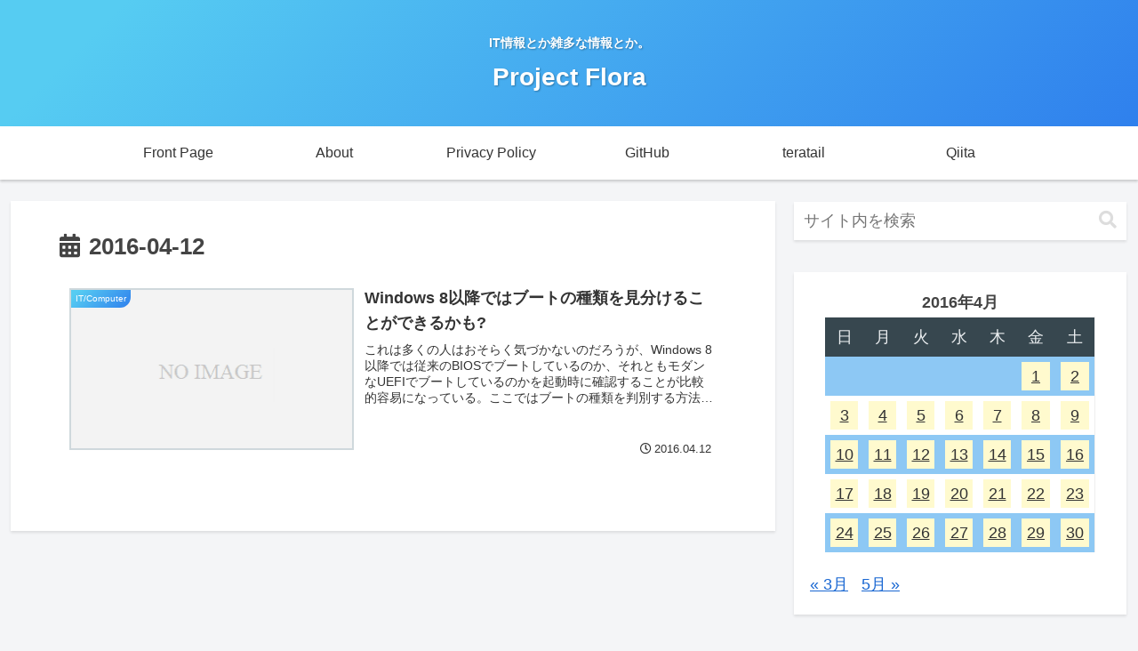

--- FILE ---
content_type: text/html; charset=utf-8
request_url: https://www.google.com/recaptcha/api2/aframe
body_size: 267
content:
<!DOCTYPE HTML><html><head><meta http-equiv="content-type" content="text/html; charset=UTF-8"></head><body><script nonce="d8JoE-45Vomyrx39QOljRw">/** Anti-fraud and anti-abuse applications only. See google.com/recaptcha */ try{var clients={'sodar':'https://pagead2.googlesyndication.com/pagead/sodar?'};window.addEventListener("message",function(a){try{if(a.source===window.parent){var b=JSON.parse(a.data);var c=clients[b['id']];if(c){var d=document.createElement('img');d.src=c+b['params']+'&rc='+(localStorage.getItem("rc::a")?sessionStorage.getItem("rc::b"):"");window.document.body.appendChild(d);sessionStorage.setItem("rc::e",parseInt(sessionStorage.getItem("rc::e")||0)+1);localStorage.setItem("rc::h",'1769466760447');}}}catch(b){}});window.parent.postMessage("_grecaptcha_ready", "*");}catch(b){}</script></body></html>